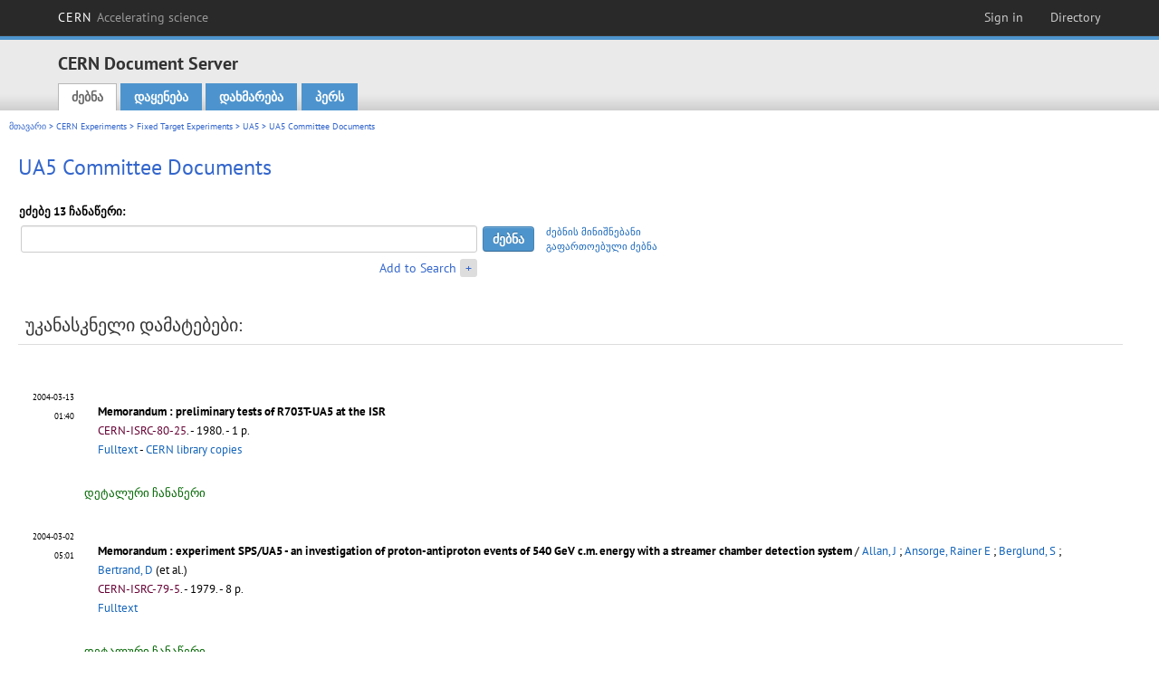

--- FILE ---
content_type: text/html; charset=utf-8
request_url: https://cds.cern.ch/collection/UA5%20Committee%20Documents?ln=ka
body_size: 6583
content:
<!DOCTYPE html PUBLIC "-//W3C//DTD XHTML 1.0 Transitional//EN"
"http://www.w3.org/TR/xhtml1/DTD/xhtml1-transitional.dtd">

<!--[if IEMobile 7]><html class="iem7" xmlns="http://www.w3.org/1999/xhtml" lang="ka" xml:lang="ka" xmlns:og="http://ogp.me/ns#" xmlns:fb="http://ogp.me/ns/fb#"><![endif]-->
<!--[if lte IE 6]><html class="ie6 ie6-7 ie6-8" xmlns="http://www.w3.org/1999/xhtml" lang="ka" xml:lang="ka" xmlns:og="http://ogp.me/ns#" xmlns:fb="http://ogp.me/ns/fb#"><![endif]-->
<!--[if (IE 7)&(!IEMobile)]><html class="ie7 ie6-7 ie6-8" xmlns="http://www.w3.org/1999/xhtml" lang="ka" xml:lang="ka" xmlns:og="http://ogp.me/ns#" xmlns:fb="http://ogp.me/ns/fb#"><![endif]-->
<!--[if IE 8]><html class="ie8 ie6-8" xmlns="http://www.w3.org/1999/xhtml" lang="ka" xml:lang="ka" xmlns:og="http://ogp.me/ns#" xmlns:fb="http://ogp.me/ns/fb#"><![endif]-->
<!--[if (gte IE 9)|(gt IEMobile 7)]><!--><html xmlns="http://www.w3.org/1999/xhtml" lang="ka" xml:lang="ka" xmlns:og="http://ogp.me/ns#" xmlns:fb="http://ogp.me/ns/fb#"><!--<![endif]-->

<head>
 <title>UA5 Committee Documents - CERN Document Server</title>
<link href='https://framework.web.cern.ch/framework/2.0/fonts/PTSansWeb/PTSansWeb.css' rel='stylesheet' type='text/css' />
 <link rel="stylesheet" href="https://cds.cern.ch/img/invenio.css?v=20141127" type="text/css" />
 <link rel="stylesheet" href="https://cds.cern.ch/img/cern_theme/css/cern_theme.css?v=20141127" type="text/css" />
 <link rel="stylesheet"href="/css/font-awesome.min.css">
 <meta http-equiv="X-UA-Compatible" content="IE=Edge"/>



<link rel="stylesheet" href="https://cds.cern.ch/img/cern_toolbar/css/toolbar.css" type="text/css" />
<!--[if lt IE 8]>
    <link href="https://cds.cern.ch/img/cern_toolbar/css/toolbar-ie.css" rel="stylesheet" type="text/css">
<![endif]-->

 <!--[if lt IE 8]>
   <link rel="stylesheet" type="text/css" href="https://cds.cern.ch/img/invenio-ie7.css" />
 <![endif]-->
 <!--[if gt IE 8]>
   <style type="text/css">div.restrictedflag {filter:none;}</style>
 <![endif]-->

   <link rel="canonical" href="https://cds.cern.ch/collection/UA5%20Committee%20Documents" />
  <link rel="alternate" hreflang="el" href="https://cds.cern.ch/collection/UA5%20Committee%20Documents?ln=el" />
  <link rel="alternate" hreflang="fr" href="https://cds.cern.ch/collection/UA5%20Committee%20Documents?ln=fr" />
  <link rel="alternate" hreflang="bg" href="https://cds.cern.ch/collection/UA5%20Committee%20Documents?ln=bg" />
  <link rel="alternate" hreflang="zh-TW" href="https://cds.cern.ch/collection/UA5%20Committee%20Documents?ln=zh_TW" />
  <link rel="alternate" hreflang="pt" href="https://cds.cern.ch/collection/UA5%20Committee%20Documents?ln=pt" />
  <link rel="alternate" hreflang="no" href="https://cds.cern.ch/collection/UA5%20Committee%20Documents?ln=no" />
  <link rel="alternate" hreflang="hr" href="https://cds.cern.ch/collection/UA5%20Committee%20Documents?ln=hr" />
  <link rel="alternate" hreflang="ca" href="https://cds.cern.ch/collection/UA5%20Committee%20Documents?ln=ca" />
  <link rel="alternate" hreflang="de" href="https://cds.cern.ch/collection/UA5%20Committee%20Documents?ln=de" />
  <link rel="alternate" hreflang="it" href="https://cds.cern.ch/collection/UA5%20Committee%20Documents?ln=it" />
  <link rel="alternate" hreflang="zh-CN" href="https://cds.cern.ch/collection/UA5%20Committee%20Documents?ln=zh_CN" />
  <link rel="alternate" hreflang="sv" href="https://cds.cern.ch/collection/UA5%20Committee%20Documents?ln=sv" />
  <link rel="alternate" hreflang="sk" href="https://cds.cern.ch/collection/UA5%20Committee%20Documents?ln=sk" />
  <link rel="alternate" hreflang="en" href="https://cds.cern.ch/collection/UA5%20Committee%20Documents?ln=en" />
  <link rel="alternate" hreflang="pl" href="https://cds.cern.ch/collection/UA5%20Committee%20Documents?ln=pl" />
  <link rel="alternate" hreflang="ru" href="https://cds.cern.ch/collection/UA5%20Committee%20Documents?ln=ru" />
  <link rel="alternate" hreflang="ka" href="https://cds.cern.ch/collection/UA5%20Committee%20Documents?ln=ka" />
  <link rel="alternate" hreflang="ja" href="https://cds.cern.ch/collection/UA5%20Committee%20Documents?ln=ja" />
  <link rel="alternate" hreflang="es" href="https://cds.cern.ch/collection/UA5%20Committee%20Documents?ln=es" />

 <link rel="alternate" type="application/rss+xml" title="CERN Document Server RSS" href="https://cds.cern.ch/rss?cc=UA5%20Committee%20Documents" />
 <link rel="search" type="application/opensearchdescription+xml" href="https://cds.cern.ch/opensearchdescription" title="CERN Document Server" />
 <link rel="unapi-server" type="application/xml" title="unAPI" href="https://cds.cern.ch/unapi" />
 
 <link rel="apple-touch-icon" href="/apple-touch-icon.png"/>
 <link rel="apple-touch-icon-precomposed" href="/apple-touch-icon-precomposed.png"/>
 <meta http-equiv="Content-Type" content="text/html; charset=utf-8" />
 <meta http-equiv="Content-Language" content="ka" />
 <meta name="description" content="CERN Document Server - UA5 Committee Documents" />
 <meta name="keywords" content="CERN Document Server, UA5 Committee Documents" />
 <script type="text/javascript" src="https://cds.cern.ch/js/jquery.min.js"></script>
 <!-- WebNews CSS library -->
 <link rel="stylesheet" href="https://cds.cern.ch/img/webnews.css" type="text/css" />
 <!-- WebNews JS library -->
 <script type="text/javascript" src="https://cds.cern.ch/js/webnews.js?v=20131009"></script>
 <meta property="fb:app_id" content="137353533001720"/>
 <script type="text/x-mathjax-config">
MathJax.Hub.Config({
  tex2jax: {inlineMath: [['$','$']],
            processEscapes: true},
  showProcessingMessages: false,
  messageStyle: "none"
});
</script>
<script src="/MathJax/MathJax.js?config=TeX-AMS_CHTML" type="text/javascript">
</script>
 <style></style>
</head>
<body class="search" lang="ka">



<!-- toolbar starts -->
  
        <div id="cern-toolbar">
            <h1><a href="http://cern.ch" title="CERN">CERN <span>Accelerating science</span></a></h1>
			<ul>
				
                   <li class="cern-accountlinks"><a class="cern-account" href="https://cds.cern.ch/youraccount/login?ln=ka&amp;referer=https%3A//cds.cern.ch/collection/UA5%20Committee%20Documents%3Fln%3Dka" title="Sign in to your CERN account">Sign in</a></li>
                                <li><a class="cern-directory" href="http://cern.ch/directory" title="Search CERN resources and browse the directory">Directory</a></li>
			</ul>
	</div>


<!-- toolbar ends -->

<!-- Nav header starts-->

<div role="banner" class="clearfix" id="header">

    <div class="header-inner inner">
      <hgroup class="clearfix">

<h2 id="site-name">
                <a rel="home" title="Home" href="/"><span>CERN Document Server</span></a>
              </h2>
              <h3 id="site-slogan">Access articles, reports and multimedia content in HEP</h3>
      </hgroup><!-- /#name-and-slogan -->


              <div role="navigation" id="main-navigation" class="cdsmenu">
          <h2 class="element-invisible">Main menu</h2><ul class="links inline clearfix">
<li class="menu-386 first active-trail"><a class="active-trail" href="https://cds.cern.ch/?ln=ka">ძებნა</a></li>
<li class="menu-444 "><a class="" title="" href="https://cds.cern.ch/submit?ln=ka">დაყენება</a></li>
<li class="menu-426 "><a class="" href="https://cds.cern.ch/help/?ln=ka">დახმარება</a></li>
<li class="leaf hassubcdsmenu">
        <a hreflang="en" class="header" href="https://cds.cern.ch/youraccount/display?ln=ka">პერს</a>
        <ul class="subsubcdsmenu"><li><a href="https://cds.cern.ch/youralerts/list?ln=ka">თქვენი ცვლილებები</a></li><li><a href="https://cds.cern.ch/yourbaskets/display?ln=ka">თქვენი კალათები</a></li><li><a href="https://cds.cern.ch/yourcomments?ln=ka">Your comments</a></li><li><a href="https://cds.cern.ch/youralerts/display?ln=ka">თქვენი ძებნა</a></li></ul></li>

</ul>        </div>

    </div>
  </div>

<!-- Nav header ends-->


<table class="navtrailbox">
 <tr>
  <td class="navtrailboxbody">
   <a href="/?ln=ka" class="navtrail">მთავარი</a> &gt; <a href="/collection/CERN%20Experiments?ln=ka" class="navtrail">CERN Experiments</a> &gt; <a href="/collection/Fixed%20Target%20Experiments?ln=ka" class="navtrail">Fixed Target Experiments</a> &gt; <a href="/collection/UA5?ln=ka" class="navtrail">UA5</a> &gt; UA5 Committee Documents
  </td>
 </tr>
</table>

</div>
        
<div class="pagebody">
  <div class="pagebodystripeleft">
    <div class="pageboxlefttop"></div>
    <div class="pageboxlefttopadd"></div>
    <div class="pageboxleftbottomadd"></div>
    <div class="pageboxleftbottom"></div>
  </div>
  <div class="pagebodystriperight">
    <div class="pageboxrighttop"></div>
    <div class="pageboxrighttopadd"></div>
    <div class="pageboxrightbottomadd"></div>
    <div class="pageboxrightbottom"></div>
  </div>
  <div class="pagebodystripemiddle">
    
    <div class="headline_div"><h1 class="headline">UA5 Committee Documents</h1></div>
    
    
               <form name="search" action="/search" method="get">
               
        <!--create_searchfor_addtosearch()-->
        <input type="hidden" name="ln" value="ka" /><input type="hidden" name="cc" value="UA5 Committee Documents" /><input type="hidden" name="sc" value="1" /><script>
        $(document).ready(function() {
        
            $('a#advbox-toggle').click(function() {
                $('#advbox').slideToggle();
                var sign = $('a#advbox-toggle-button').text();
                $('a#advbox-toggle-button').text(sign == "+" ? "−" : "+");
                return false;
            });
            $('a#advbox-toggle-button').click(function() {
                 $('#advbox').slideToggle();
                 var sign = $(this).text();
                 $(this).text(sign == "+" ? "−" : "+");
                 return false;
             });
             $('select[name=f1]').change(function(){
                 if ($(this).val() == 'author' && $('select[name=m1]').val() == 'a'){
                     $('select[name=m1]').val('e');
                 }
             });


        });
        </script>
        <table class="searchbox simplesearch">
        
            <thead>
                <tr align="left">
                    <th colspan="3" class="searchboxheader">ეძებე 13 ჩანაწერი:</th>
                </tr>
            </thead>
            
        <tbody>
        <tr valign="center">
            <td class="searchboxbody"><input type="text" name="p" size="60" value="" class="simplesearchfield"/></td>
            <td class="searchboxbody"><input class="formbutton" type="submit" name="action_search" value="ძებნა" /></td>
            <td class="searchboxbody" align="left" style="font-size:80%; line-height:1.5em;">
                <a href="https://cds.cern.ch/help/search-tips?ln=ka">ძებნის მინიშნებანი</a><br/>
                <a href="/collection/UA5%20Committee%20Documents?ln=ka&amp;as=1">გაფართოებული ძებნა</a>
            </td>
        </tr>
        <tr valign="baseline">
            <td class="searchboxbody" align="right">
                <small><a href="#" id="advbox-toggle">Add to Search</a>
                       <a href="#" id="advbox-toggle-button"/>+</a></small>
            </td>
        </tr>
         </tbody></table>
        
        <table class="searchbox simplesearch">
        <tr><td>
        <div id="advbox" class="searchboxbody" style="display:none">
            
        <select name="op1">
        <option value="a">და</option>
        <option value="o">ან</option>
        <option value="n">და არა</option>
        </select>
        
            
        <select name="m1">
        <option value="a">ყველა სიტყვა:</option>
        <option value="o">ნებისმიერი სიტყვები:</option>
        <option value="e">ზუსტი ფრაზა:</option>
        <option value="p">ნაწილობრივი ფრაზა:</option>
        <option value="r">რეგულარული გამოსახულებანი:</option>
        </select>
        
            <input type="text" name="p1" size="30" class="advancedsearchfield"/>
            <select name="f1"><option value="" selected="selected">any field</option><option value="title">title</option><option value="author">author</option><option value="abstract">abstract</option><option value="reportnumber">report number</option><option value="year">year</option></select>
            <input class="formbutton" type="submit" name="action_asearch" value="Add to Search"/>
            <br>
            <small><input type="checkbox" name="f" value="fulltext" unchecked> Search also in the full-text of all documents</small>
        </div>
        </td></tr>
        </table>
        
               
               
                    <table cellspacing="0" cellpadding="0" border="0" class="narrowandfocusonsearchbox">
                      <tr>
                        <td valign="top">
        <table class="narrowsearchbox">
          <thead>
            <tr>
              <th class="narrowsearchboxheader">უკანასკნელი დამატებები:</th>
            </tr>
          </thead>
          <tbody>
            <tr>
            <td class="narrowsearchboxbody"><table class="latestadditionsbox">
                <tr>
                  <td class="latestadditionsboxtimebody">2004-03-13<br />01:40</td>
                  <td class="latestadditionsboxrecordbody">
                    <abbr class="unapi-id" title="724076"></abbr>
                    <table cellspacing="0" cellpadding="5" border="0">
    <tr>
        <td>
            
        </td>
        <td valign="top" align="left">
            <a href="https://cds.cern.ch/record/724076?ln=en" class="titlelink">
                <strong>Memorandum</strong>
                <strong> : preliminary tests of R703T-UA5 at the ISR</strong>
            </a>
            
            
            
            <small>
                
            </small>
            
            <small>
                
                <br/>
                <span class="quicknote">CERN-ISRC-80-25</span>. 
            </small>
             - 
            1980. - 1 p.
            
             <br/> 
            <a href="https://cds.cern.ch/record/724076/files/cm-p00040481.pdf">Fulltext</a> - <a href="https://cds.cern.ch/record/724076/holdings?ln=en">CERN library copies</a>
        </td>
    </tr>
</table>
<br /><span class="moreinfo"><a href="/record/724076?ln=ka" class="moreinfo">დეტალური ჩანაწერი</a>
                  </td>
                </tr>
                <tr>
                  <td class="latestadditionsboxtimebody">2004-03-02<br />05:01</td>
                  <td class="latestadditionsboxrecordbody">
                    <abbr class="unapi-id" title="719837"></abbr>
                    <table cellspacing="0" cellpadding="5" border="0">
    <tr>
        <td>
            
        </td>
        <td valign="top" align="left">
            <a href="https://cds.cern.ch/record/719837?ln=en" class="titlelink">
                <strong>Memorandum</strong>
                <strong> : experiment SPS/UA5 - an investigation of proton-antiproton events of 540 GeV c.m. energy with a streamer chamber detection system</strong>
            </a>
            
            
             / <a href="https://cds.cern.ch/search?f=author&amp;p=Allan%2C%20J&amp;ln=en">Allan, J</a> ; <a href="https://cds.cern.ch/search?f=author&amp;p=Ansorge%2C%20Rainer%20E&amp;ln=en">Ansorge, Rainer E</a> ; <a href="https://cds.cern.ch/search?f=author&amp;p=Berglund%2C%20S&amp;ln=en">Berglund, S</a> ; <a href="https://cds.cern.ch/search?f=author&amp;p=Bertrand%2C%20D&amp;ln=en">Bertrand, D</a> (et al.)
            <small>
                
            </small>
            
            <small>
                
                <br/>
                <span class="quicknote">CERN-ISRC-79-5</span>. 
            </small>
             - 
            1979. - 8 p.
            
             <br/> 
            <a href="https://cds.cern.ch/record/719837/files/CM-P00048082.pdf">Fulltext</a>
        </td>
    </tr>
</table>
<br /><span class="moreinfo"><a href="/record/719837?ln=ka" class="moreinfo">დეტალური ჩანაწერი</a>
                  </td>
                </tr>
                <tr>
                  <td class="latestadditionsboxtimebody">2003-01-17<br />00:00</td>
                  <td class="latestadditionsboxrecordbody">
                    <abbr class="unapi-id" title="601449"></abbr>
                    <table cellspacing="0" cellpadding="5" border="0">
    <tr>
        <td>
            
        </td>
        <td valign="top" align="left">
            <a href="https://cds.cern.ch/record/601449?ln=en" class="titlelink">
                <strong>Memorandum</strong>
                <strong> : progress report on UA5</strong>
            </a>
            
            
            
            <small>
                
            </small>
            
            <small>
                
                <br/>
                <span class="quicknote">CERN-SPSC-82-28</span> ; <span class="redlink">SPSC-M-324</span>. 
            </small>
             - 
            1982. - 7 p.
            
             <br/> 
            <a href="https://cds.cern.ch/record/601449/files/cm-p00045197.pdf">Fulltext</a>
        </td>
    </tr>
</table>
<br /><span class="moreinfo"><a href="/record/601449?ln=ka" class="moreinfo">დეტალური ჩანაწერი</a>
                  </td>
                </tr>
                <tr>
                  <td class="latestadditionsboxtimebody">2003-01-17<br />00:00</td>
                  <td class="latestadditionsboxrecordbody">
                    <abbr class="unapi-id" title="601422"></abbr>
                    <table cellspacing="0" cellpadding="5" border="0">
    <tr>
        <td>
            
        </td>
        <td valign="top" align="left">
            <a href="https://cds.cern.ch/record/601422?ln=en" class="titlelink">
                <strong>Cohabitation of UA2 and UA5 in LSS4</strong>
                
            </a>
            
            
             / <a href="https://cds.cern.ch/search?f=author&amp;p=Darriulat%2C%20Pierre&amp;ln=en">Darriulat, Pierre</a> ; <a href="https://cds.cern.ch/search?f=author&amp;p=Rushbrooke%2C%20John%20G&amp;ln=en">Rushbrooke, John G</a>
            <small>
                
            </small>
            
            <small>
                
                <br/>
                <span class="quicknote">CERN-SPSC-81-101</span> ; <span class="redlink">SPSC-M-309</span>. 
            </small>
             - 
            1981. - 1 p.
            
             <br/> 
            <a href="https://cds.cern.ch/record/601422/files/cm-p00045223.pdf">Fulltext</a>
        </td>
    </tr>
</table>
<br /><span class="moreinfo"><a href="/record/601422?ln=ka" class="moreinfo">დეტალური ჩანაწერი</a>
                  </td>
                </tr>
                <tr>
                  <td class="latestadditionsboxtimebody">2003-01-17<br />00:00</td>
                  <td class="latestadditionsboxrecordbody">
                    <abbr class="unapi-id" title="601396"></abbr>
                    <table cellspacing="0" cellpadding="5" border="0">
    <tr>
        <td>
            
        </td>
        <td valign="top" align="left">
            <a href="https://cds.cern.ch/record/601396?ln=en" class="titlelink">
                <strong>Memorandum</strong>
                <strong> : cohabitation with UA5 in LSS4</strong>
            </a>
            
            
             / <a href="https://cds.cern.ch/search?f=author&amp;p=Darriulat%2C%20Pierre&amp;ln=en">Darriulat, Pierre</a>
            <small>
                
            </small>
            
            <small>
                
                <br/>
                <span class="quicknote">CERN-SPSC-81-78</span> ; <span class="redlink">SPSC-M-301</span>. 
            </small>
             - 
            1981. - 2 p.
            
             <br/> 
            <a href="https://cds.cern.ch/record/601396/files/CM-P00045260.pdf">Fulltext</a>
        </td>
    </tr>
</table>
<br /><span class="moreinfo"><a href="/record/601396?ln=ka" class="moreinfo">დეტალური ჩანაწერი</a>
                  </td>
                </tr>
                <tr>
                  <td class="latestadditionsboxtimebody">2003-01-17<br />00:00</td>
                  <td class="latestadditionsboxrecordbody">
                    <abbr class="unapi-id" title="601393"></abbr>
                    <table cellspacing="0" cellpadding="5" border="0">
    <tr>
        <td>
            
        </td>
        <td valign="top" align="left">
            <a href="https://cds.cern.ch/record/601393?ln=en" class="titlelink">
                <strong>Progress report for Cogne meeting</strong>
                
            </a>
            
            
            
            <small>
                
            </small>
            
            <small>
                
                <br/>
                <span class="quicknote">CERN-SPSC-81-74</span> ; <span class="redlink">SPSC-M-298</span>. 
            </small>
             - 
            1981. - 10 p.
            
             <br/> 
            <a href="https://cds.cern.ch/record/601393/files/CM-P00045257.pdf">Fulltext</a>
        </td>
    </tr>
</table>
<br /><span class="moreinfo"><a href="/record/601393?ln=ka" class="moreinfo">დეტალური ჩანაწერი</a>
                  </td>
                </tr>
                <tr>
                  <td class="latestadditionsboxtimebody">2003-01-17<br />00:00</td>
                  <td class="latestadditionsboxrecordbody">
                    <abbr class="unapi-id" title="601361"></abbr>
                    <table cellspacing="0" cellpadding="5" border="0">
    <tr>
        <td>
            
        </td>
        <td valign="top" align="left">
            <a href="https://cds.cern.ch/record/601361?ln=en" class="titlelink">
                <strong>Memorandum</strong>
                <strong> : UA5 / R703T: tests and data-taking at the ISR</strong>
            </a>
            
            
            
            <small>
                
            </small>
            
            <small>
                
                <br/>
                <span class="quicknote">CERN-SPSC-81-38</span> ; <span class="redlink">SPSC-M-288</span> ; <span class="redlink">CERN-ISRC-81-7</span>. 
            </small>
             - 
            1981. - 2 p.
            
             <br/> 
            <a href="https://cds.cern.ch/record/601361/files/CM-P00045288.pdf">Fulltext</a> - <a href="https://cds.cern.ch/record/601361/holdings?ln=en">CERN library copies</a>
        </td>
    </tr>
</table>
<br /><span class="moreinfo"><a href="/record/601361?ln=ka" class="moreinfo">დეტალური ჩანაწერი</a>
                  </td>
                </tr>
                <tr>
                  <td class="latestadditionsboxtimebody">2003-01-17<br />00:00</td>
                  <td class="latestadditionsboxrecordbody">
                    <abbr class="unapi-id" title="601296"></abbr>
                    <table cellspacing="0" cellpadding="5" border="0">
    <tr>
        <td>
            
        </td>
        <td valign="top" align="left">
            <a href="https://cds.cern.ch/record/601296?ln=en" class="titlelink">
                <strong>Erratum: Memorandum</strong>
                <strong> : preliminary tests of UA5 at the ISR</strong>
            </a>
            
            
            
            <small>
                
            </small>
            
            <small>
                
                <br/>
                <span class="quicknote">CERN-SPSC-80-78</span> ; <span class="redlink">SPSC-M-243</span>. 
            </small>
             - 
            1980. - 22 p.
            
             <br/> 
            <a href="https://cds.cern.ch/record/601296/files/cm-p00045380.pdf">Fulltext</a>
        </td>
    </tr>
</table>
<br /><span class="moreinfo"><a href="/record/601296?ln=ka" class="moreinfo">დეტალური ჩანაწერი</a>
                  </td>
                </tr>
                <tr>
                  <td class="latestadditionsboxtimebody">2002-12-13<br />00:00</td>
                  <td class="latestadditionsboxrecordbody">
                    <abbr class="unapi-id" title="596973"></abbr>
                    <table cellspacing="0" cellpadding="5" border="0">
    <tr>
        <td>
            
        </td>
        <td valign="top" align="left">
            <a href="https://cds.cern.ch/record/596973?ln=en" class="titlelink">
                <strong>Memorandum</strong>
                <strong> : experiment UA5</strong>
            </a>
            
            
            
            <small>
                
            </small>
            
            <small>
                
                <br/>
                <span class="quicknote">CERN-SPSC-79-122</span> ; <span class="redlink">SPSC-R-35</span>. 
            </small>
             - 
            1979. - 1 p.
            
             <br/> 
            <a href="https://cds.cern.ch/record/596973/files/cm-p00045482.pdf">Fulltext</a>
        </td>
    </tr>
</table>
<br /><span class="moreinfo"><a href="/record/596973?ln=ka" class="moreinfo">დეტალური ჩანაწერი</a>
                  </td>
                </tr>
                <tr>
                  <td class="latestadditionsboxtimebody">2002-12-13<br />00:00</td>
                  <td class="latestadditionsboxrecordbody">
                    <abbr class="unapi-id" title="596953"></abbr>
                    <table cellspacing="0" cellpadding="5" border="0">
    <tr>
        <td>
            
        </td>
        <td valign="top" align="left">
            <a href="https://cds.cern.ch/record/596953?ln=en" class="titlelink">
                <strong>SPS Collider. Proposal P-108</strong>
                
            </a>
            
            
             / <a href="https://cds.cern.ch/search?f=author&amp;p=Rushbrooke%2C%20John%20G&amp;ln=en">Rushbrooke, John G</a> ; <a href="https://cds.cern.ch/search?f=author&amp;p=Butterworth%2C%20Ian&amp;ln=en">Butterworth, Ian</a>
            <small>
                
            </small>
            
            <small>
                
                <br/>
                <span class="quicknote">CERN-SPSC-79-11</span> ; <span class="redlink">SPSC-M-153</span>. 
            </small>
             - 
            1979. - 1 p.
            
             <br/> 
            <a href="https://cds.cern.ch/record/596953/files/cm-p00045521.pdf">Fulltext</a>
        </td>
    </tr>
</table>
<br /><span class="moreinfo"><a href="/record/596953?ln=ka" class="moreinfo">დეტალური ჩანაწერი</a>
                  </td>
                </tr></table><div align="right"><small><a href="/search?cc=UA5+Committee+Documents&amp;ln=ka&amp;jrec=11">[&gt;&gt; მეტი]</a></small></div></td>
            </tr>
          </tbody>
        </table></td>
                   </tr></table>
               </form>
  </div>
  <div class="clear"></div>
</div>


<footer id="footer" class="pagefooter clearfix">

<!-- replaced page footer -->

 <div class="pagefooterstripeleft">
  CERN Document Server&nbsp;::&nbsp;<a class="footer" href="https://cds.cern.ch/?ln=ka">ძებნა</a>&nbsp;::&nbsp;<a class="footer" href="https://cds.cern.ch/submit?ln=ka">დაყენება</a>&nbsp;::&nbsp;<a class="footer" href="https://cds.cern.ch/youraccount/display?ln=ka">პერს</a>&nbsp;::&nbsp;<a class="footer" href="https://cds.cern.ch/help/?ln=ka">დახმარება</a>&nbsp;::&nbsp;<a class="footer" href="https://cern.service-now.com/service-portal?id=privacy_policy&se=CDS-Service" target="_blank">Privacy Notice</a>&nbsp;::&nbsp;<a class="footer" href="https://repository.cern/content-policy" target="_blank">Content Policy</a>&nbsp;::&nbsp;<a class="footer" href="https://repository.cern/terms" target="_blank">Terms and Conditions</a>
  <br />
  დაფუძნებულია <a class="footer" href="http://invenio-software.org/">Invenio</a>
  <br />
  შენახულია  <a class="footer" href="https://cern.service-now.com/service-portal?id=service_element&name=CDS-Service">CDS Service</a> - Need help? Contact <a href="https://cern.service-now.com/service-portal?id=service_element&name=CDS-Service">CDS Support</a>.
  <br />
  ბოლო განახლება: 25 იანვ. 2026, 21:46
 </div>

<div class="pagefooterstriperight">

  <div  class="cern-logo">
    <a id="logo" href="http://cern.ch" title="CERN" rel="CERN" ><img src="https://cds.cern.ch/img/cern_theme/img/cern-logo-large.png" alt="CERN" /></a>
  </div>
  <div class="cern-languagebox">
    ეს საიტი ასევე ხელმისაწვდომია შემდეგ ენებში:<br /><a href="/collection/UA5%20Committee%20Documents?ln=bg" class="langinfo">Български</a> &nbsp;<a href="/collection/UA5%20Committee%20Documents?ln=ca" class="langinfo">Català</a> &nbsp;<a href="/collection/UA5%20Committee%20Documents?ln=de" class="langinfo">Deutsch</a> &nbsp;<a href="/collection/UA5%20Committee%20Documents?ln=el" class="langinfo">Ελληνικά</a> &nbsp;<a href="/collection/UA5%20Committee%20Documents?ln=en" class="langinfo">English</a> &nbsp;<a href="/collection/UA5%20Committee%20Documents?ln=es" class="langinfo">Español</a> &nbsp;<a href="/collection/UA5%20Committee%20Documents?ln=fr" class="langinfo">Français</a> &nbsp;<a href="/collection/UA5%20Committee%20Documents?ln=hr" class="langinfo">Hrvatski</a> &nbsp;<a href="/collection/UA5%20Committee%20Documents?ln=it" class="langinfo">Italiano</a> &nbsp;<a href="/collection/UA5%20Committee%20Documents?ln=ja" class="langinfo">日本語</a> &nbsp;<span class="langinfo">ქართული</span> &nbsp;<a href="/collection/UA5%20Committee%20Documents?ln=no" class="langinfo">Norsk/Bokmål</a> &nbsp;<a href="/collection/UA5%20Committee%20Documents?ln=pl" class="langinfo">Polski</a> &nbsp;<a href="/collection/UA5%20Committee%20Documents?ln=pt" class="langinfo">Português</a> &nbsp;<a href="/collection/UA5%20Committee%20Documents?ln=ru" class="langinfo">Русский</a> &nbsp;<a href="/collection/UA5%20Committee%20Documents?ln=sk" class="langinfo">Slovensky</a> &nbsp;<a href="/collection/UA5%20Committee%20Documents?ln=sv" class="langinfo">Svenska</a> &nbsp;<a href="/collection/UA5%20Committee%20Documents?ln=zh_CN" class="langinfo">中文(简)</a> &nbsp;<a href="/collection/UA5%20Committee%20Documents?ln=zh_TW" class="langinfo">中文(繁)</a>
  </div>
</div>

<!-- replaced page footer -->
</footer>
<script type="text/javascript">

  var SyndeticsBookCovers = (function() {
    var SMALL_SIZE = "sc.gif",
        MEDIUM_SIZE = "mc.gif",
        RAW_URL = "https://secure.syndetics.com/index.aspx?isbn=THEISBN/THESIZE&client=cernlibrary";

    replaceCover = function(imgElement, isbns, hdFormat) {
      var img = new Image(),
          size = hdFormat ? MEDIUM_SIZE : SMALL_SIZE;
      var _isbns = isbns.sort(function(a, b) {
        // sort from shortest to longest ISBN (more modern)
        return a.length > b.length ? 1 : -1;
      });

      function next() {
        var isbn = _isbns.pop();
        if (isbn) {
          var url = RAW_URL.replace("THEISBN", isbn).replace("THESIZE", size);
          img.src = url;
        }
      }

      function done() {
        imgElement.src = img.src;
      }

      img.onload = function() {
        if (this.width > 1) {
          done();
        } else {
          next();
        }
      };

      next();
    };

    return {
      replaceCover: replaceCover
    };
  })();

  $(document).ready(function() {

      // get book covers
      $("img.book-cover").each(function() {
        var $this = $(this),
            strIsbns = $this.data("isbns") || "",
            isbnsArray = String(strIsbns).split(","),
            hdFormat = $this.hasClass("hd");
        SyndeticsBookCovers.replaceCover(this, isbnsArray, hdFormat);
      });

      // WebNews tooltips
      $.ajax({
          url: "/news/tooltips",
          success: function(data) {
              create_tooltips(data);
          },
          dataType: "json",
          cache: false
      });
  });

</script>
<!-- Feedback script -->
<script src="//cds.cern.ch/js/feedback.js"></script>
<!-- Feedback script -->
        
<!-- Matomo -->
<script>
  var _paq = window._paq = window._paq || [];
  /* tracker methods like "setCustomDimension" should be called before "trackPageView" */
  _paq.push(['trackPageView']);
  _paq.push(['enableLinkTracking']);
  (function() {
    var u="https://webanalytics.web.cern.ch/";
    _paq.push(['setTrackerUrl', u+'matomo.php']);
    _paq.push(['setSiteId', '756']);
    var d=document, g=d.createElement('script'), s=d.getElementsByTagName('script')[0];
    g.async=true; g.src=u+'matomo.js'; s.parentNode.insertBefore(g,s);
  })();
</script>
<!-- End Matomo Code -->
          
</body>
</html>
        